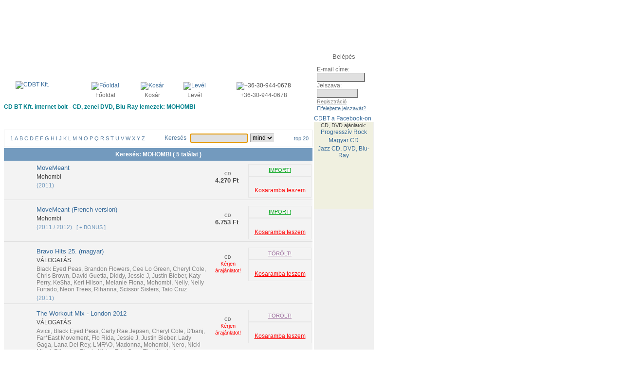

--- FILE ---
content_type: text/html; charset=iso-8859-2
request_url: https://www.cdbt.hu/index.php?artid=966561
body_size: 34669
content:


<!DOCTYPE html>
<html lang="hu">
<head>
<meta http-equiv="Content-type" content="text/html;charset=iso-8859-2" >
<title>MOHOMBI CD, DVD, BLU-RAY vásárlás, rendelés - CDBT Kft.</title>
<meta name="DESCRIPTION" content="MOHOMBI - CD vásárlás, DVD, BLU-RAY rendelés, webshop CDBT Kft. - CD, DVD, áruház, CD rendelés, DVD rendelés, BLU-RAY, CD bolt, DVD bolt, SACD, zene, lemez, zenei CD, zenei DVD, komolyzenei DVD, CDk, DVDk" >
<meta name="KEYWORDS" content="MOHOMBI, CD, DVD, BLU-RAY, vásárlás, cd bolt, cd shop, lemez, BLU RAY, SACD, rendelés, cd-lemez, cd-lemezek">
<meta name="robots" content="INDEX,FOLLOW">
<link rel="stylesheet" HREF="cmm.css" TYPE="text/css">
<link rel="stylesheet" HREF="cms_ff.css" TYPE="text/css">
<link rel="SHORCUT ICON" HREF="favicon.ico">
</head>
<body OnLoad="document.qseainp.qseainp.focus();">
<SCRIPT TYPE="text/javascript" LANGUAGE="javascript">
<!--
function helpwin(topic) {
window.open('/index.php?help='+ topic, 'help', 'toolbar=no, directories=no, location=no, status=no, menubar=no, resizable=yes, scrollbars=yes, width=674, height=390, screenX=20, screenY=70, left=20, top=70');
}
img1 = new Image(89,47);
img1.src = "/images/hu/ff/menu_about.gif";
img2 = new Image(89,47);
img2.src = "/images/hu/ff/menu_about_over.gif";
img3 = new Image(155,47);
img3.src = "/images/hu/ff/menu_buy.gif";
img4 = new Image(155,47);
img4.src = "/images/hu/ff/menu_buy_over.gif";
img5 = new Image(130,47);
img5.src = "/images/hu/ff/menu_contact.gif";
img6 = new Image(130,47);
img6.src = "/images/hu/ff/menu_contact_over.gif";
img7 = new Image(113,47);
img7.src = "/images/hu/ff/menu_downloads.gif";
img8 = new Image(113,47);
img8.src = "/images/hu/ff/menu_downloads_over.gif";
img9 = new Image(64,47);
img9.src = "/images/hu/ff/menu_game.gif";
img10 = new Image(64,47);
img10.src = "/images/hu/ff/menu_game_over.gif";
img11 = new Image(147,47);
img11.src = "/images/hu/ff/menu_orders.gif";
img12 = new Image(147,47);
img12.src = "/images/hu/ff/menu_orders_over.gif";
img13 = new Image(212,50);
img13.src = "/images/hu/ff/menu_pop_over.gif";
img14 = new Image(212,50);
img14.src = "/images/hu/ff/menu_pop_over.gif";
img15 = new Image(211,50);
img15.src = "/images/hu/ff/menu_classic.gif";
img16 = new Image(211,50);
img16.src = "/images/hu/ff/menu_classic_over.gif";
img17 = new Image(211,50);
img17.src = "/images/hu/ff/menu_movies.gif";
img18 = new Image(211,50);
img18.src = "/images/hu/ff/menu_movies_over.gif";
 
    function imgswap(iname, isrc) {
	document.images[iname].src = eval(isrc + ".src");
	return true;
    }

    -->
</SCRIPT>
<!-- CDBT Kft. Package Delivery Service -->
<!-- Software (C) 1997-2026 Tamas Nyitrai -->
<!-- forfour desing (C) 2006-2026 -->
<div style="margin: auto;">
<table cellpadding="0" cellspacing="0" width="760" border="0">
<link rel="stylesheet" href="/ad.css">
<link href="https://fonts.googleapis.com/css?family=Raleway&display=swap" rel="stylesheet">
<script async src="//pagead2.googlesyndication.com/pagead/js/adsbygoogle.js"></script>
<script src="https://ajax.googleapis.com/ajax/libs/jquery/3.4.1/jquery.min.js"></script>
<!-- <script src="/ad.js"></script> -->
<!-- GBanner1 -->
<ins class="adsbygoogle"
     style="display:inline-block;width:728px;height:90px"
     data-ad-client="ca-pub-5864003381062516"
     data-ad-slot="2551777983"></ins>
<script>
(adsbygoogle = window.adsbygoogle || []).push({})
</script>

<tr><td Valign="BOTTOM" width=634>
<table cellpadding="0" cellspacing="0" width="634" border="0">
<tr><td align="center" bgcolor="#FFFFFF" Valign="top"><a href="/index.php?cfc=idx"><img src="/images/hu/ff/cdbt_logo.gif" alt="CDBT Kft." border="0" width="266" height="76"></a></td>
<td width="40">&nbsp;</td><td><table cellpadding="2" cellspacing="0" width="100%" border="0">
<tr><td align="center"><a href="/index.php?cfc=idx"><img src="/images/ff/home.gif" alt="Főoldal" border="0" width="13" height="10"></a></td><td align="center"><a href="/index.php?wtd=cart" rel="nofollow"><img src="/images/ff/cart.gif" alt="Kosár" border="0" width="16" height="10"></a></td><td align="center"><a href="mailto:szever.pal.57@gmail.com"><img src="/images/ff/mail.gif" alt="Levél" border="0" width="11" height="8"></a></td><td align="center"><img src="/images/ff/phone.gif" alt="+36-30-944-0678" border="0" width="13" height="8"></td></tr><tr><td align="center"><a href="/index.php?cfc=idx" class="hdicon">Főoldal</a></td>
<td align="center"><a href="/index.php?wtd=cart" class="hdicon">Kosár</a></td>
<td align="center"><a href="mailto:szever.pal.57@gmail.com" class="hdicon">Levél</a></td>
<td align="center"><font class="hdsmall">+36-30-944-0678</FONT></td>
</tr></table></td></tr>
<tr><td colspan="3" style="padding-bottom: 2px;"><h1>CD BT Kft. internet bolt - CD, zenei DVD, Blu-Ray lemezek: MOHOMBI</h1><a href="/index.php?wtd=about" OnMouseOver="imgswap('about', 'img2')" OnMouseOut="imgswap('about', 'img1')"><img src="/images/hu/ff/menu_about.gif" alt="" border="0" name="about" width="89" height="47"></a><a href="/index.php?wtd=buy" OnMouseOver="imgswap('buy', 'img4')" OnMouseOut="imgswap('buy', 'img3')"><img src="/images/hu/ff/menu_buy.gif" alt="" border="0" name="buy" width="155" height="47"></a><a href="/index.php?wtd=orders" OnMouseOver="imgswap('orders', 'img12')" OnMouseOut="imgswap('orders', 'img11')"><img src="/images/hu/ff/menu_orders.gif" alt="" border="0" name="orders" width="147" height="47"></a><a href="/index.php?wtd=downloads" OnMouseOver="imgswap('downloads', 'img8')" OnMouseOut="imgswap('downloads', 'img7')"><img src="/images/hu/ff/menu_downloads.gif" alt="" border="0" name="downloads" width="113" height="47"></a><a href="/index.php?wtd=contact" OnMouseOver="imgswap('contact', 'img6')" OnMouseOut="imgswap('contact', 'img5')"><img src="/images/hu/ff/menu_contact.gif" alt="" border="0" name="contact" width="130" height="47"></a></td></tr>
</table>
</td><td Valign="top" width=122>
<table border="0" cellpadding="0" cellspacing="0" style="background-image: url(/images/ff/login_back.gif) ; width:122px; height:137px "><tr><td align="center" style="height:25px; padding-top:4px;"><font class="hdsmall1">Belépés</FONT></td></tr>
<tr><form action="https://www.cdbt.hu/index.php" name="login" method="post">
<input type="hidden" name="alogin" value="">
<input type="hidden" name="wtd" value="chklogin">
<td style="padding-left:6px;"><font class="hdsmall2">E-mail címe: </FONT><br><input type="text" name="logemail" value="" size="12" maxlength="50" class="hinput"><br><font class="hdsmall2">Jelszava:</FONT><br><input type="password" name="passw1" value="" size="10" maxlength="16" class="hinput">&nbsp;<input type="image" src="/images/hu/ff/login_arrow.gif"><br><a href="/index.php?wtd=regist" class="hdicon2">Regisztráció</a><br><a href="/index.php?wtd=fpw" class="hdicon3">Elfelejtette jelszavát?</a></td></form>
</tr>
</table>
<A href="http://www.facebook.com/cdbt.online" class="h2" rel="nofollow" TARGET="_BLANK">CDBT a Facebook-on</a>
	<script src="http://connect.facebook.net/en_US/all.js#xfbml=1"></script><fb:like href="http://www.facebook.com/cdbt.online?utm_source=fblike" layout="button_count" width="122" allowtransparency="true" font="arial"></fb:like>
	</td></tr>
</table>
<table cellpadding="0" cellspacing="0" width="760" border="0">
<tr><td Valign="top" width=634>
<table cellpadding="0" cellspacing="0" width="634" border="0">
<tr><td colspan="3" style="padding-bottom: 2px;"><a href="/index.php?wtd=pop" OnMouseOver="imgswap('pop', 'img14')" OnMouseOut="imgswap('pop', 'img13')"><img src="/images/hu/ff/menu_pop_over.gif" alt="" border="0" name="pop" width="212" height="50"></a><a href="/index.php?wtd=classic" OnMouseOver="imgswap('classic', 'img16')" OnMouseOut="imgswap('classic', 'img15')"><img src="/images/hu/ff/menu_classic.gif" alt="" border="0" name="classic" width="211" height="50"></a></td></tr>
<tr><td colspan="3" style="padding-bottom: 2px;"><table border="0" cellpadding="0" cellspacing="0" style="background-image: url(/images/ff/search_bar_back.gif); background-repeat: repeat-x; background-position: center; width: 634px; height:36px; border: solid 1px #E6E6E6;"><tr><td align="center" Valign="MIDDLE" width=300><a href="/index.php?cfc=pop&ac=1" class="abc">1</A>
<a href="/index.php?cfc=pop&ac=A" class="abc">A</A>
<a href="/index.php?cfc=pop&ac=B" class="abc">B</A>
<a href="/index.php?cfc=pop&ac=C" class="abc">C</A>
<a href="/index.php?cfc=pop&ac=D" class="abc">D</A>
<a href="/index.php?cfc=pop&ac=E" class="abc">E</A>
<a href="/index.php?cfc=pop&ac=F" class="abc">F</A>
<a href="/index.php?cfc=pop&ac=G" class="abc">G</A>
<a href="/index.php?cfc=pop&ac=H" class="abc">H</A>
<a href="/index.php?cfc=pop&ac=I" class="abc">I</A>
<a href="/index.php?cfc=pop&ac=J" class="abc">J</A>
<a href="/index.php?cfc=pop&ac=K" class="abc">K</A>
<a href="/index.php?cfc=pop&ac=L" class="abc">L</A>
<a href="/index.php?cfc=pop&ac=M" class="abc">M</A>
<a href="/index.php?cfc=pop&ac=N" class="abc">N</A>
<a href="/index.php?cfc=pop&ac=O" class="abc">O</A>
<a href="/index.php?cfc=pop&ac=P" class="abc">P</A>
<a href="/index.php?cfc=pop&ac=Q" class="abc">Q</A>
<a href="/index.php?cfc=pop&ac=R" class="abc">R</A>
<a href="/index.php?cfc=pop&ac=S" class="abc">S</A>
<a href="/index.php?cfc=pop&ac=T" class="abc">T</A>
<a href="/index.php?cfc=pop&ac=U" class="abc">U</A>
<a href="/index.php?cfc=pop&ac=V" class="abc">V</A>
<a href="/index.php?cfc=pop&ac=W" class="abc">W</A>
<a href="/index.php?cfc=pop&ac=X" class="abc">X</A>
<a href="/index.php?cfc=pop&ac=Y" class="abc">Y</A>
<a href="/index.php?cfc=pop&ac=Z" class="abc">Z</A>
</td><td><img src="/images/ff/search_separate.gif" alt="" border="0" width="2" height="36"></td><td align="center" Valign="MIDDLE"><table cellpadding="2" cellspacing="0" border="0">
<tr><td><font class="hdsmall4">Keresés</FONT>&nbsp;</td><form action="https://www.cdbt.hu/index.php" name="qseainp" method="post">
<input type="hidden" name="wtd" value="search">
<td><input type="text" name="qseainp" value="" size="15" maxlength="100" class="hinput"></td><td><select name="cfc" class="hinput">
<option value="pop" selected>mind
<option value="pcd">CD
<option value="pdv">DVD
<option value="pbd">BD
</select>
</td><td><input type="image" src="/images/hu/ff/search_arrow.gif"></td></FORM></tr></table>
</td><td><img src="/images/ff/search_separate.gif" alt="" border="0" width="2" height="36"></td><td align="center" Valign="MIDDLE">&nbsp;<a href="/index.php?wtd=otop&cfc=pop" class="abc">top 20</a>&nbsp;</td></tr></table>
</td></tr>
</table>
<table cellpadding="6" cellspacing="0" width="634" border="0">
<TR><TD BGCOLOR="#739ABE" ALIGN="CENTER"><FONT STYLE="COLOR: #FFFFFF; FONT: bold 12px Tahoma, Helvetica, Arial, sans-serif;">Keresés: MOHOMBI ( 5 találat )</FONT></TD></TR></TABLE>
<TABLE BORDER=0 CELLPADDING=0 CELLSPACING=0 WIDTH=634 STYLE="background-color: #F3F3F3; "><TR><TD STYLE="padding-top: 5px; padding-bottom: 5px;"><TABLE BORDER=0 CELLPADDING=0 CELLSPACING=0 WIDTH="100%"><TR><TD WIDTH="65" VALIGN="TOP" ALIGN="CENTER" CLASS="bborder"><a href="/index.php?atid=827375&oix=17804"><IMG SRC="/images/promos/827375.jpg" ALT="" BORDER=0 width="48" height="48"></A></TD><TD VALIGN="TOP" CLASS="bborder"><table cellpadding="2" cellspacing="0" width="100%" border="0">
<TR><TD><a href="/index.php?atid=827375&oix=17804" class="res_atitle">MoveMeant</A></FONT></TD></TR>
<TR><TD><a href="/index.php?artid=966561" class="artist4 artist-link-d"><span class='artist-name'>Mohombi</span></A></TD></TR>
<TR><TD><FONT STYLE="COLOR: #739ABE; FONT: normal 12px Tahoma, Helvetica, Arial, sans-serif;">(2011)</FONT>
</TD></TR>
</TABLE>
</TD><TD VALIGN="TOP" WIDTH=80 CLASS="bborder"><table cellpadding="0" cellspacing="0" width="100%" border="0">
<TR><TD ALIGN="CENTER"><img src="/images/ff/compactdisk.gif" alt="" border="0" width="41" height="26"><FONT STYLE="COLOR: #606060; FONT: normal 9px Tahoma, Helvetica, Arial, sans-serif;"><BR>CD</TD></TR>
<TR><TD ALIGN="CENTER"><SPAN CLASS="price">4.270 Ft&nbsp;</SPAN>
</TD></TR>
</TABLE>
</TD><TD VALIGN="TOP" WIDTH=130 CLASS="bborder"><table cellpadding="2" cellspacing="0" width="100%" border="0">
<TR><TD><TABLE CELLPADDING=0 CELLSPACING=0 STYLE="background-image: url(/images/ff/cart_back.gif); background-repeat: repeat-x; background-position: center; width: 130px; height:25px; border: solid 1px #E6E6E6;"><TR><TD ALIGN="CENTER" VALIGN="MIDDLE"><A HREF="https://www.cdbt.hu/index.php?help=shipstat" CLASS="status" OnClick="helpwin('shipstat'); return false;">
IMPORT!</A></TD></TR></TABLE>
<TABLE BORDER=0 CELLPADDING=0 CELLSPACING=0 STYLE="background-image: url(/images/ff/cart_back.gif); background-repeat: repeat-x; background-position: center; width: 130px; height:44px; border: solid 1px #E6E6E6;"><TR><TD ALIGN="CENTER" VALIGN="MIDDLE"><a href="/index.php?cart=c3827375-search-17804-0" rel="nofollow"><img src="/images/ff/cart_red.gif" alt="" border="0" width="16" height="10"></A></TD></TR><TR><TD ALIGN="CENTER" VALIGN="TOP"><a href="/index.php?cart=c3827375-search-17804-0" class="cart" rel="nofollow">Kosaramba teszem</A></TD></TR>
</TABLE>
</TD></TR>
</TABLE>
</TD></TR></TABLE>
</TD></TR>
<TR><TD STYLE="padding-top: 5px; padding-bottom: 5px;"><TABLE BORDER=0 CELLPADDING=0 CELLSPACING=0 WIDTH="100%"><TR><TD WIDTH="65" VALIGN="TOP" ALIGN="CENTER" CLASS="bborder"><a href="/index.php?atid=841007&oix=17804"><IMG SRC="/images/promos/841007.jpg" ALT="" BORDER=0 width="48" height="48"></A></TD><TD VALIGN="TOP" CLASS="bborder"><table cellpadding="2" cellspacing="0" width="100%" border="0">
<TR><TD><a href="/index.php?atid=841007&oix=17804" class="res_atitle">MoveMeant (French version)</A></FONT></TD></TR>
<TR><TD><a href="/index.php?artid=966561" class="artist4 artist-link-d"><span class='artist-name'>Mohombi</span></A></TD></TR>
<TR><TD><FONT STYLE="COLOR: #739ABE; FONT: normal 12px Tahoma, Helvetica, Arial, sans-serif;">(2011 / 2012)</FONT>
&nbsp;&nbsp;<FONT STYLE="COLOR: #739ABE; FONT: normal 11px Tahoma, Helvetica,  Arial, sans-serif;">[ + BONUS ]</FONT>
</TD></TR>
</TABLE>
</TD><TD VALIGN="TOP" WIDTH=80 CLASS="bborder"><table cellpadding="0" cellspacing="0" width="100%" border="0">
<TR><TD ALIGN="CENTER"><img src="/images/ff/compactdisk.gif" alt="" border="0" width="41" height="26"><FONT STYLE="COLOR: #606060; FONT: normal 9px Tahoma, Helvetica, Arial, sans-serif;"><BR>CD</TD></TR>
<TR><TD ALIGN="CENTER"><SPAN CLASS="price">6.753 Ft&nbsp;</SPAN>
</TD></TR>
</TABLE>
</TD><TD VALIGN="TOP" WIDTH=130 CLASS="bborder"><table cellpadding="2" cellspacing="0" width="100%" border="0">
<TR><TD><TABLE CELLPADDING=0 CELLSPACING=0 STYLE="background-image: url(/images/ff/cart_back.gif); background-repeat: repeat-x; background-position: center; width: 130px; height:25px; border: solid 1px #E6E6E6;"><TR><TD ALIGN="CENTER" VALIGN="MIDDLE"><A HREF="https://www.cdbt.hu/index.php?help=shipstat" CLASS="status" OnClick="helpwin('shipstat'); return false;">
IMPORT!</A></TD></TR></TABLE>
<TABLE BORDER=0 CELLPADDING=0 CELLSPACING=0 STYLE="background-image: url(/images/ff/cart_back.gif); background-repeat: repeat-x; background-position: center; width: 130px; height:44px; border: solid 1px #E6E6E6;"><TR><TD ALIGN="CENTER" VALIGN="MIDDLE"><a href="/index.php?cart=c3841007-search-17804-0" rel="nofollow"><img src="/images/ff/cart_red.gif" alt="" border="0" width="16" height="10"></A></TD></TR><TR><TD ALIGN="CENTER" VALIGN="TOP"><a href="/index.php?cart=c3841007-search-17804-0" class="cart" rel="nofollow">Kosaramba teszem</A></TD></TR>
</TABLE>
</TD></TR>
</TABLE>
</TD></TR></TABLE>
</TD></TR>
<TR><TD STYLE="padding-top: 5px; padding-bottom: 5px;"><TABLE BORDER=0 CELLPADDING=0 CELLSPACING=0 WIDTH="100%"><TR><TD WIDTH="65" VALIGN="TOP" ALIGN="CENTER" CLASS="bborder"><a href="/index.php?atid=828846&oix=17804"><IMG SRC="/images/promos/828846.jpg" ALT="" BORDER=0 width="48" height="48"></A></TD><TD VALIGN="TOP" CLASS="bborder"><table cellpadding="2" cellspacing="0" width="100%" border="0">
<TR><TD><a href="/index.php?atid=828846&oix=17804" class="res_atitle">Bravo Hits 25. (magyar)</A></FONT></TD></TR>
<TR><TD>VÁLOGATÁS</TD></TR>
<TR><TD><a href="/index.php?artid=2439" class="artist5 artist-link-d"><span class='artist-name'>Black Eyed Peas</span></A><a href="/index.php?artid=964749" class="artist5 artist-link-d">, <span class='artist-name'>Brandon Flowers</span></A><a href="/index.php?artid=963550" class="artist5 artist-link-d">, <span class='artist-name'>Cee Lo Green</span></A><a href="/index.php?artid=957786" class="artist5 artist-link-d">, <span class='artist-name'>Cheryl Cole</span></A><a href="/index.php?artid=201594" class="artist5 artist-link-d">, <span class='artist-name'>Chris Brown</span></A><a href="/index.php?artid=5256" class="artist5 artist-link-d">, <span class='artist-name'>David Guetta</span></A><a href="/index.php?artid=213700" class="artist5 artist-link-d">, <span class='artist-name'>Diddy</span></A><a href="/index.php?artid=966562" class="artist5 artist-link-d">, <span class='artist-name'>Jessie J</span></A><a href="/index.php?artid=955114" class="artist5 artist-link-d">, <span class='artist-name'>Justin Bieber</span></A><a href="/index.php?artid=214354" class="artist5 artist-link-d">, <span class='artist-name'>Katy Perry</span></A><a href="/index.php?artid=957168" class="artist5 artist-link-d">, <span class='artist-name'>Ke$ha</span></A><a href="/index.php?artid=950627" class="artist5 artist-link-d">, <span class='artist-name'>Keri Hilson</span></A><a href="/index.php?artid=953147" class="artist5 artist-link-d">, <span class='artist-name'>Melanie Fiona</span></A><a href="/index.php?artid=966561" class="artist5 artist-link-d">, <span class='artist-name'>Mohombi</span></A><a href="/index.php?artid=15679" class="artist5 artist-link-d">, <span class='artist-name'>Nelly</span></A><a href="/index.php?artid=15684" class="artist5 artist-link-d">, <span class='artist-name'>Nelly Furtado</span></A><a href="/index.php?artid=966563" class="artist5 artist-link-d">, <span class='artist-name'>Neon Trees</span></A><a href="/index.php?artid=200001" class="artist5 artist-link-d">, <span class='artist-name'>Rihanna</span></A><a href="/index.php?artid=19155" class="artist5 artist-link-d">, <span class='artist-name'>Scissor Sisters</span></A><a href="/index.php?artid=215575" class="artist5 artist-link-d">, <span class='artist-name'>Taio Cruz</span></A></TD></TR>
<TR><TD><FONT STYLE="COLOR: #739ABE; FONT: normal 12px Tahoma, Helvetica, Arial, sans-serif;">(2011)</FONT>
</TD></TR>
</TABLE>
</TD><TD VALIGN="TOP" WIDTH=80 CLASS="bborder"><table cellpadding="0" cellspacing="0" width="100%" border="0">
<TR><TD ALIGN="CENTER"><img src="/images/ff/compactdisk.gif" alt="" border="0" width="41" height="26"><FONT STYLE="COLOR: #606060; FONT: normal 9px Tahoma, Helvetica, Arial, sans-serif;"><BR>CD</TD></TR>
<TR><TD ALIGN="CENTER"><FONT STYLE="color: #FF0000; font: normal 11px Tahoma, Helvetica, Arial, sans-serif;">Kérjen<BR>árajánlatot!</FONT></TD></TR>
</TABLE>
</TD><TD VALIGN="TOP" WIDTH=130 CLASS="bborder"><table cellpadding="2" cellspacing="0" width="100%" border="0">
<TR><TD><TABLE CELLPADDING=0 CELLSPACING=0 STYLE="background-image: url(/images/ff/cart_back.gif); background-repeat: repeat-x; background-position: center; width: 130px; height:25px; border: solid 1px #E6E6E6;"><TR><TD ALIGN="CENTER" VALIGN="MIDDLE"><A HREF="https://www.cdbt.hu/index.php?help=shipstat" CLASS="status_deleted" OnClick="helpwin('shipstat'); return false;">
TÖRÖLT!</A></TD></TR></TABLE>
<TABLE BORDER=0 CELLPADDING=0 CELLSPACING=0 STYLE="background-image: url(/images/ff/cart_back.gif); background-repeat: repeat-x; background-position: center; width: 130px; height:44px; border: solid 1px #E6E6E6;"><TR><TD ALIGN="CENTER" VALIGN="MIDDLE"><a href="/index.php?cart=c3828846-search-17804-0" rel="nofollow"><img src="/images/ff/cart_red.gif" alt="" border="0" width="16" height="10"></A></TD></TR><TR><TD ALIGN="CENTER" VALIGN="TOP"><a href="/index.php?cart=c3828846-search-17804-0" class="cart" rel="nofollow">Kosaramba teszem</A></TD></TR>
</TABLE>
</TD></TR>
</TABLE>
</TD></TR></TABLE>
</TD></TR>
<TR><TD STYLE="padding-top: 5px; padding-bottom: 5px;"><TABLE BORDER=0 CELLPADDING=0 CELLSPACING=0 WIDTH="100%"><TR><TD WIDTH="65" VALIGN="TOP" ALIGN="CENTER" CLASS="bborder"><a href="/index.php?atid=836483&oix=17804"><IMG SRC="/images/promos/836483.jpg" ALT="" BORDER=0 width="47" height="48"></A></TD><TD VALIGN="TOP" CLASS="bborder"><table cellpadding="2" cellspacing="0" width="100%" border="0">
<TR><TD><a href="/index.php?atid=836483&oix=17804" class="res_atitle">The Workout Mix - London 2012</A></FONT></TD></TR>
<TR><TD>VÁLOGATÁS</TD></TR>
<TR><TD><a href="/index.php?artid=965483" class="artist5 artist-link-d"><span class='artist-name'>Avicii</span></A><a href="/index.php?artid=2439" class="artist5 artist-link-d">, <span class='artist-name'>Black Eyed Peas</span></A><a href="/index.php?artid=970835" class="artist5 artist-link-d">, <span class='artist-name'>Carly Rae Jepsen</span></A><a href="/index.php?artid=957786" class="artist5 artist-link-d">, <span class='artist-name'>Cheryl Cole</span></A><a href="/index.php?artid=970834" class="artist5 artist-link-d">, <span class='artist-name'>D'banj</span></A><a href="/index.php?artid=203689" class="artist5 artist-link-d">, <span class='artist-name'>Far*East Movement</span></A><a href="/index.php?artid=210811" class="artist5 artist-link-d">, <span class='artist-name'>Flo Rida</span></A><a href="/index.php?artid=966562" class="artist5 artist-link-d">, <span class='artist-name'>Jessie J</span></A><a href="/index.php?artid=955114" class="artist5 artist-link-d">, <span class='artist-name'>Justin Bieber</span></A><a href="/index.php?artid=214042" class="artist5 artist-link-d">, <span class='artist-name'>Lady Gaga</span></A><a href="/index.php?artid=970170" class="artist5 artist-link-d">, <span class='artist-name'>Lana Del Rey</span></A><a href="/index.php?artid=959312" class="artist5 artist-link-d">, <span class='artist-name'>LMFAO</span></A><a href="/index.php?artid=13686" class="artist5 artist-link-d">, <span class='artist-name'>Madonna</span></A><a href="/index.php?artid=966561" class="artist5 artist-link-d">, <span class='artist-name'>Mohombi</span></A><a href="/index.php?artid=970818" class="artist5 artist-link-d">, <span class='artist-name'>Nero</span></A><a href="/index.php?artid=961167" class="artist5 artist-link-d">, <span class='artist-name'>Nicki Minaj</span></A><a href="/index.php?artid=200001" class="artist5 artist-link-d">, <span class='artist-name'>Rihanna</span></A><a href="/index.php?artid=970362" class="artist5 artist-link-d">, <span class='artist-name'>Rizzle Kicks</span></A><a href="/index.php?artid=215575" class="artist5 artist-link-d">, <span class='artist-name'>Taio Cruz</span></A><a href="/index.php?artid=969856" class="artist5 artist-link-d">, <span class='artist-name'>The Wanted</span></A></TD></TR>
<TR><TD><FONT STYLE="COLOR: #739ABE; FONT: normal 12px Tahoma, Helvetica, Arial, sans-serif;">(2012)</FONT>
</TD></TR>
</TABLE>
</TD><TD VALIGN="TOP" WIDTH=80 CLASS="bborder"><table cellpadding="0" cellspacing="0" width="100%" border="0">
<TR><TD ALIGN="CENTER"><img src="/images/ff/compactdisk.gif" alt="" border="0" width="41" height="26"><FONT STYLE="COLOR: #606060; FONT: normal 9px Tahoma, Helvetica, Arial, sans-serif;"><BR>CD</TD></TR>
<TR><TD ALIGN="CENTER"><FONT STYLE="color: #FF0000; font: normal 11px Tahoma, Helvetica, Arial, sans-serif;">Kérjen<BR>árajánlatot!</FONT></TD></TR>
</TABLE>
</TD><TD VALIGN="TOP" WIDTH=130 CLASS="bborder"><table cellpadding="2" cellspacing="0" width="100%" border="0">
<TR><TD><TABLE CELLPADDING=0 CELLSPACING=0 STYLE="background-image: url(/images/ff/cart_back.gif); background-repeat: repeat-x; background-position: center; width: 130px; height:25px; border: solid 1px #E6E6E6;"><TR><TD ALIGN="CENTER" VALIGN="MIDDLE"><A HREF="https://www.cdbt.hu/index.php?help=shipstat" CLASS="status_deleted" OnClick="helpwin('shipstat'); return false;">
TÖRÖLT!</A></TD></TR></TABLE>
<TABLE BORDER=0 CELLPADDING=0 CELLSPACING=0 STYLE="background-image: url(/images/ff/cart_back.gif); background-repeat: repeat-x; background-position: center; width: 130px; height:44px; border: solid 1px #E6E6E6;"><TR><TD ALIGN="CENTER" VALIGN="MIDDLE"><a href="/index.php?cart=c3836483-search-17804-0" rel="nofollow"><img src="/images/ff/cart_red.gif" alt="" border="0" width="16" height="10"></A></TD></TR><TR><TD ALIGN="CENTER" VALIGN="TOP"><a href="/index.php?cart=c3836483-search-17804-0" class="cart" rel="nofollow">Kosaramba teszem</A></TD></TR>
</TABLE>
</TD></TR>
</TABLE>
</TD></TR></TABLE>
</TD></TR>
<TR><TD STYLE="padding-top: 5px; padding-bottom: 5px;"><TABLE BORDER=0 CELLPADDING=0 CELLSPACING=0 WIDTH="100%"><TR><TD WIDTH="65" VALIGN="TOP" ALIGN="CENTER" CLASS="bborder"><a href="/index.php?atid=848896&oix=17804"><IMG SRC="/images/promos/848896.jpg" ALT="" BORDER=0 width="48" height="48"></A></TD><TD VALIGN="TOP" CLASS="bborder"><table cellpadding="2" cellspacing="0" width="100%" border="0">
<TR><TD><a href="/index.php?atid=848896&oix=17804" class="res_atitle">Ultimate R&B - The Love Collection 2011 (2CD)</A></FONT></TD></TR>
<TR><TD>VÁLOGATÁS</TD></TR>
<TR><TD><a href="/index.php?artid=124" class="artist5 artist-link-d"><span class='artist-name'>50 Cent</span></A><a href="/index.php?artid=956079" class="artist5 artist-link-d">, <span class='artist-name'>Afrojack</span></A><a href="/index.php?artid=967361" class="artist5 artist-link-d">, <span class='artist-name'>Avant</span></A><a href="/index.php?artid=957786" class="artist5 artist-link-d">, <span class='artist-name'>Cheryl Cole</span></A><a href="/index.php?artid=959314" class="artist5 artist-link-d">, <span class='artist-name'>Drake</span></A><a href="/index.php?artid=7183" class="artist5 artist-link-d">, <span class='artist-name'>Erykah Badu</span></A><a href="/index.php?artid=210811" class="artist5 artist-link-d">, <span class='artist-name'>Flo Rida</span></A><a href="/index.php?artid=966150" class="artist5 artist-link-d">, <span class='artist-name'>Git Fresh</span></A><a href="/index.php?artid=10282" class="artist5 artist-link-d">, <span class='artist-name'>Jackson 5</span></A><a href="/index.php?artid=10425" class="artist5 artist-link-d">, <span class='artist-name'>Jamiroquai</span></A><a href="/index.php?artid=25231" class="artist5 artist-link-d">, <span class='artist-name'>Jay Sean</span></A><a href="/index.php?artid=957779" class="artist5 artist-link-d">, <span class='artist-name'>Jeremih</span></A><a href="/index.php?artid=11743" class="artist5 artist-link-d">, <span class='artist-name'>Kanye West</span></A><a href="/index.php?artid=214354" class="artist5 artist-link-d">, <span class='artist-name'>Katy Perry</span></A><a href="/index.php?artid=11914" class="artist5 artist-link-d">, <span class='artist-name'>Kelly Rowland</span></A><a href="/index.php?artid=203661" class="artist5 artist-link-d">, <span class='artist-name'>Kem</span></A><a href="/index.php?artid=953614" class="artist5 artist-link-d">, <span class='artist-name'>Kid Cudi</span></A><a href="/index.php?artid=957335" class="artist5 artist-link-d">, <span class='artist-name'>Leighton Meester</span></A><a href="/index.php?artid=216536" class="artist5 artist-link-d">, <span class='artist-name'>Lloyd</span></A><a href="/index.php?artid=971338" class="artist5 artist-link-d">, <span class='artist-name'>Major Lazer</span></A><a href="/index.php?artid=13980" class="artist5 artist-link-d">, <span class='artist-name'>Mariah Carey</span></A><a href="/index.php?artid=14109" class="artist5 artist-link-d">, <span class='artist-name'>Maroon 5</span></A><a href="/index.php?artid=14211" class="artist5 artist-link-d">, <span class='artist-name'>Mary J. Blige</span></A><a href="/index.php?artid=953147" class="artist5 artist-link-d">, <span class='artist-name'>Melanie Fiona</span></A><a href="/index.php?artid=966561" class="artist5 artist-link-d">, <span class='artist-name'>Mohombi</span></A><a href="/index.php?artid=15505" class="artist5 artist-link-d">, <span class='artist-name'>N*E*R*D</span></A><a href="/index.php?artid=202091" class="artist5 artist-link-d">, <span class='artist-name'>Ne-Yo</span></A><a href="/index.php?artid=15679" class="artist5 artist-link-d">, <span class='artist-name'>Nelly</span></A><a href="/index.php?artid=15684" class="artist5 artist-link-d">, <span class='artist-name'>Nelly Furtado</span></A><a href="/index.php?artid=961167" class="artist5 artist-link-d">, <span class='artist-name'>Nicki Minaj</span></A><a href="/index.php?artid=17876" class="artist5 artist-link-d">, <span class='artist-name'>Ray J.</span></A><a href="/index.php?artid=215574" class="artist5 artist-link-d">, <span class='artist-name'>Rick Ross</span></A><a href="/index.php?artid=200001" class="artist5 artist-link-d">, <span class='artist-name'>Rihanna</span></A><a href="/index.php?artid=204681" class="artist5 artist-link-d">, <span class='artist-name'>Robin Thicke</span></A><a href="/index.php?artid=976260" class="artist5 artist-link-d">, <span class='artist-name'>Shontelle</span></A><a href="/index.php?artid=955182" class="artist5 artist-link-d">, <span class='artist-name'>Stromae</span></A><a href="/index.php?artid=968234" class="artist5 artist-link-d">, <span class='artist-name'>Styles P</span></A><a href="/index.php?artid=215575" class="artist5 artist-link-d">, <span class='artist-name'>Taio Cruz</span></A><a href="/index.php?artid=950626" class="artist5 artist-link-d">, <span class='artist-name'>The Dream</span></A><a href="/index.php?artid=951070" class="artist5 artist-link-d">, <span class='artist-name'>The Saturdays</span></A><a href="/index.php?artid=953565" class="artist5 artist-link-d">, <span class='artist-name'>Vybz Kartel</span></A><a href="/index.php?artid=23332" class="artist5 artist-link-d">, <span class='artist-name'>Will Downing</span></A><a href="/index.php?artid=212736" class="artist5 artist-link-d">, <span class='artist-name'>Will.I.Am</span></A><a href="/index.php?artid=959313" class="artist5 artist-link-d">, <span class='artist-name'>Young Money</span></A></TD></TR>
<TR><TD><FONT STYLE="COLOR: #739ABE; FONT: normal 12px Tahoma, Helvetica, Arial, sans-serif;">(2011)</FONT>
</TD></TR>
</TABLE>
</TD><TD VALIGN="TOP" WIDTH=80 CLASS="bborder"><table cellpadding="0" cellspacing="0" width="100%" border="0">
<TR><TD ALIGN="CENTER"><img src="/images/ff/compactdisk.gif" alt="" border="0" width="41" height="26"><FONT STYLE="COLOR: #606060; FONT: normal 9px Tahoma, Helvetica, Arial, sans-serif;"><BR>2 x CD</TD></TR>
<TR><TD ALIGN="CENTER"><FONT STYLE="color: #FF0000; font: normal 11px Tahoma, Helvetica, Arial, sans-serif;">Kérjen<BR>árajánlatot!</FONT></TD></TR>
</TABLE>
</TD><TD VALIGN="TOP" WIDTH=130 CLASS="bborder"><table cellpadding="2" cellspacing="0" width="100%" border="0">
<TR><TD><TABLE CELLPADDING=0 CELLSPACING=0 STYLE="background-image: url(/images/ff/cart_back.gif); background-repeat: repeat-x; background-position: center; width: 130px; height:25px; border: solid 1px #E6E6E6;"><TR><TD ALIGN="CENTER" VALIGN="MIDDLE"><A HREF="https://www.cdbt.hu/index.php?help=shipstat" CLASS="status_deleted" OnClick="helpwin('shipstat'); return false;">
TÖRÖLT!</A></TD></TR></TABLE>
<TABLE BORDER=0 CELLPADDING=0 CELLSPACING=0 STYLE="background-image: url(/images/ff/cart_back.gif); background-repeat: repeat-x; background-position: center; width: 130px; height:44px; border: solid 1px #E6E6E6;"><TR><TD ALIGN="CENTER" VALIGN="MIDDLE"><a href="/index.php?cart=c3848896-search-17804-0" rel="nofollow"><img src="/images/ff/cart_red.gif" alt="" border="0" width="16" height="10"></A></TD></TR><TR><TD ALIGN="CENTER" VALIGN="TOP"><a href="/index.php?cart=c3848896-search-17804-0" class="cart" rel="nofollow">Kosaramba teszem</A></TD></TR>
</TABLE>
</TD></TR>
</TABLE>
</TD></TR></TABLE>
</TD></TR>
</table>
<table cellpadding="0" cellspacing="0" width="634" border="0">
<tr><td align="center"><h2>CD bolt, zenei DVD, SACD, BLU-RAY lemez vásárlás és rendelés - Klasszikus zenei CD-k és DVD-különlegességek</h2></td></tr><tr><td style="padding-top: 2px;"><img src="/images/ff/bottom.gif" alt="" border="0" width="634" height="6"></td></tr><tr><td><A HREF="http://www.cdbt.hu/index.php?ol=http%3A%2F%2Fwww.forfour.hu%2F" rel="nofollow" TARGET="_blank">Webdesign - Forfour Design</td></tr></table>
</td><!-- BANNER COLUMN BEGINS HERE -->
<td Valign="top" width=122 bgcolor="#F0F0F0">
<table border="0" cellpadding="0" cellspacing="0" style="background-color: #F0F0E0; width:122px; height:180px "><tr><td align="center" Valign="top" style="height:12px;"><font class="smallb">CD, DVD ajánlatok:</FONT></td></tr>
<tr><td Valign="top"><table cellpadding="0" cellspacing="0" width="100%" border="0">
<tr><td align="center" style="padding-bottom: 3px;"><h3><a href="http://www.cdbt.hu/index.php?xids=200129">Progresszív Rock</a></h3></td></tr>
<tr><td align="center" style="padding-bottom: 3px;"><h3><a href="http://www.cdbt.hu/index.php?nats=hu&cfc=pop">Magyar CD</a></h3></td></tr>
<tr><td align="center" style="padding-bottom: 3px;"><h3><a href="http://www.cdbt.hu/index.php?as=jazz">Jazz CD, DVD, Blu-Ray</a></h3></td></tr>
</table>
</td></tr></table>

<script async src="//pagead2.googlesyndication.com/pagead/js/adsbygoogle.js"></script>
<!-- Oldal1 -->
<ins class="adsbygoogle"
     style="display:inline-block;width:120px;height:240px"
     data-ad-client="ca-pub-5864003381062516"
     data-ad-slot="2288935989"></ins>
<script>
(adsbygoogle = window.adsbygoogle || []).push({});
</script>

<table border="0" cellpadding="0" cellspacing="0" style="background-color: #F0F0F0; width:122px; height:463px "><tr><td align="center" Valign="top" style="height:20px;"></td></tr>
<tr><td Valign="top"></td></tr></table>
</td></tr></table>
</div>
<!--
<script type="text/javascript">

  var _gaq = _gaq || [];
  _gaq.push(['_setAccount', 'UA-18056847-1']);
  _gaq.push(['_trackPageview']);

  (function() {
    var ga = document.createElement('script'); ga.type = 'text/javascript'; ga.async = true;
    ga.src = ('https:' == document.location.protocol ? 'https://ssl' : 'http://www') + '.google-analytics.com/ga.js';
    var s = document.getElementsByTagName('script')[0]; s.parentNode.insertBefore(ga, s);
  })();

</script>
-->
<!-- Global site tag (gtag.js) - Google Analytics -->
<script async src="https://www.googletagmanager.com/gtag/js?id=UA-3237995-7"></script>
<script>
  window.dataLayer = window.dataLayer || [];
  function gtag(){dataLayer.push(arguments);}
  gtag('js', new Date());

  gtag('config', 'UA-3237995-7');
</script>
</body></html>
    


--- FILE ---
content_type: text/html; charset=utf-8
request_url: https://www.google.com/recaptcha/api2/aframe
body_size: 224
content:
<!DOCTYPE HTML><html><head><meta http-equiv="content-type" content="text/html; charset=UTF-8"></head><body><script nonce="PEVaRN5u2suRsPrhCHZuVQ">/** Anti-fraud and anti-abuse applications only. See google.com/recaptcha */ try{var clients={'sodar':'https://pagead2.googlesyndication.com/pagead/sodar?'};window.addEventListener("message",function(a){try{if(a.source===window.parent){var b=JSON.parse(a.data);var c=clients[b['id']];if(c){var d=document.createElement('img');d.src=c+b['params']+'&rc='+(localStorage.getItem("rc::a")?sessionStorage.getItem("rc::b"):"");window.document.body.appendChild(d);sessionStorage.setItem("rc::e",parseInt(sessionStorage.getItem("rc::e")||0)+1);localStorage.setItem("rc::h",'1768928302295');}}}catch(b){}});window.parent.postMessage("_grecaptcha_ready", "*");}catch(b){}</script></body></html>